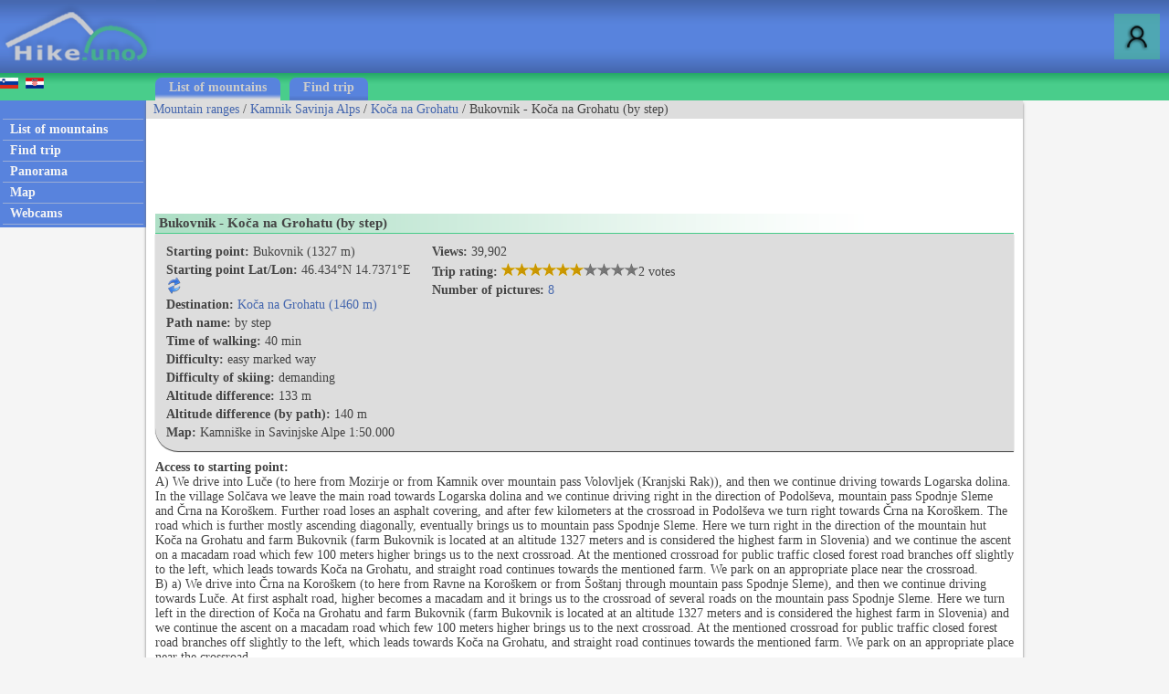

--- FILE ---
content_type: text/html; charset=utf-8
request_url: https://www.hike.uno/hiking_tour/bukovnik_koca_na_grohatu_by_step/3/615/1106
body_size: 31421
content:



<!DOCTYPE html>


<html xmlns="http://www.w3.org/1999/xhtml">
<head><link rel="stylesheet" type="text/css" href="/StyleSheet.css" /><meta name="viewport" content="width=device-width, initial-scale=1.0" /><meta http-equiv="content-type" content="text/html; charset=UTF-8" /><link rel="shortcut icon" href="/slike/logo.ico" />

        <title>Bukovnik - Koča na Grohatu (by step)</title>
        <meta name="description" content="Detailed description of hiking trail Bukovnik - Koča na Grohatu (by step). It contains a lot of pictures and other information about the tour." />


<script async src="https://pagead2.googlesyndication.com/pagead/js/adsbygoogle.js"></script>
<script>
    (adsbygoogle = window.adsbygoogle || []).push({
        google_ad_client: "ca-pub-0186014428427864",
        enable_page_level_ads: true
    });
</script>


<!-- Global site tag (gtag.js) - Google Analytics -->
<script async src="https://www.googletagmanager.com/gtag/js?id=UA-427512-42"></script>
<script>
    window.dataLayer = window.dataLayer || [];
    function gtag(){dataLayer.push(arguments);}
    gtag('js', new Date());

    gtag('config', 'UA-427512-42');
</script>
<title>

</title></head>
<body onload="menuZ();">
    <form name="aspnetForm" method="post" action="./1106?gorovjeid=3&amp;id=615&amp;potid=1106" id="aspnetForm">
<div>
<input type="hidden" name="__VIEWSTATE" id="__VIEWSTATE" value="/wEPDwUKMjAzMjgzMDAxMmRkiD93Zkzly4HUyxOrVL8EnWy7znsjAMw+x9tA5lz2pCA=" />
</div>

<div>

	<input type="hidden" name="__VIEWSTATEGENERATOR" id="__VIEWSTATEGENERATOR" value="67A3F013" />
</div>
        

    <script>


        function prijava() {
            if (document.getElementById('DivPrijava').style.display == 'block')
            {
                document.getElementById('DivPrijava').style.display = 'none';
            }
            else
            {
                document.getElementById('gg').innerHTML = "<input class='tbox1' type='password' id='prijava2' />";
                document.getElementById('DivPrijava').style.display = 'block';
                var input1 = document.getElementById("prijava1");
                var input2 = document.getElementById("prijava2");
                input1.addEventListener("keyup", function (event) {
                    if (event.keyCode === 13) {
                        event.preventDefault();
                        prijava1(document.getElementById('prijava1').value, document.getElementById('prijava2').value, document.getElementById('avtoprijava').checked);
                    }
                });
                input2.addEventListener("keyup", function (event) {
                    if (event.keyCode === 13) {
                        event.preventDefault();
                        prijava1(document.getElementById('prijava1').value, document.getElementById('prijava2').value, document.getElementById('avtoprijava').checked);
                    }
                });
                document.getElementById("prijava1").focus();
            }
        }
        
        

        function prijava1(u, g, a) {

            var xmlHttp;
            try {
                xmlHttp = new XMLHttpRequest();
            }
            catch (e) {
                try {
                    xmlHttp = new ActiveXObject("Msxml2.XMLHTTP");
                }
                catch (e) {
                    try {
                        xmlHttp = new ActiveXObject("Microsoft.XMLHTTP");
                    }
                    catch (e) {
                        return false;
                    }
                }
            }
            xmlHttp.onreadystatechange = function () {
                if (xmlHttp.readyState == 4) {
                    if (xmlHttp.responseText.length<10)
                        window.location.reload();
                    else
                        document.getElementById('prijavaNapaka').innerHTML = xmlHttp.responseText;
                }
            }
            if (u != "" && g != "") {
                xmlHttp.open("POST", "/ajaxprijava.aspx", true);
                xmlHttp.setRequestHeader("Content-type", "application/x-www-form-urlencoded");
                xmlHttp.send("u=" + encodeURIComponent(u) + "&g=" + encodeURIComponent(g) + "&a=" + encodeURIComponent(a));
            }
        }
        
    </script>
        

<script>
    var menuU1 = 0;
    var menuUS = 0;
    var vednoOdprt=0

    function menuUser(tt) {
        if (tt == 1) {
            if (menuU1 == 1) {

                if (window.innerWidth + 30 < menuUS || window.innerWidth - 30 > menuUS) {
                    if(vednoOdprt == 1)
                    {
                        if(window.innerWidth>800){
                            document.getElementById("MeniZgorajZgorajM").style.display = "none";
                            menuU1 = 0;
                        }
                    }
                    else
                    {
                        document.getElementById("MeniZgorajZgorajM").style.display = "none";
                        menuU1 = 0;
                    }
                }
            }
        }
        else if(tt == 2)
        {
            if(vednoOdprt == 1)
            {
                if(window.innerWidth<=800){
                    document.getElementById('MeniZgorajZgorajM').innerHTML = "<div class='menizgorajM2'>" + document.getElementById('MeniZgorajZgoraj').innerHTML + "</div>";
                    document.getElementById("MeniZgorajZgorajM").style.display = "block";
                    menuU1 = 1;
                    menuUS = window.innerWidth;
                }
            }
        }
        else {
            if (menuU1 == 1) {
                if(vednoOdprt == 1)
                {
                    if(window.innerWidth>800){
                        document.getElementById("MeniZgorajZgorajM").style.display = "none";
                        menuU1 = 0;

                    }
                }
                else
                {
                    document.getElementById("MeniZgorajZgorajM").style.display = "none";
                    menuU1 = 0;

                }
            }
            else {
                document.getElementById('MeniZgorajZgorajM').innerHTML = "<div class='menizgorajM2'>" + document.getElementById('MeniZgorajZgoraj').innerHTML + "</div>";
                document.getElementById("MeniZgorajZgorajM").style.display = "block";
                menuU1 = 1;
                menuUS = window.innerWidth;

            }
        }
    }

    function menuZ() {
        if(window.innerWidth<=800)
        {
            document.getElementById('menizgorajM').innerHTML = "<div class='menizgorajM2'>" + document.getElementById('MeniZgorajSredina').innerHTML+"</div>";
        }
    }

    var menu1 = 0;
    var menuS = 0;
    function menu(tt) {
        if (tt == 1) {
            if (menu1 == 1) {
                
                if (window.innerWidth + 30 < menuS || window.innerWidth - 30 > menuS) {
                    document.getElementById("meniOzadje").style.display = "none";
                    document.getElementById("leftM").style.display = "none";
                    //document.getElementsByTagName("BODY")[0].classList.remove("fixedPosition");
                    //document.getElementById("MeniZgorajLevo").style.display = "none";
                    menu1 = 0;
                }
            }
        }
        else {
            if (menu1 == 1) {
                document.getElementById("meniOzadje").style.display = "none";
                document.getElementById("leftM").style.display = "none";
                //document.getElementsByTagName("BODY")[0].classList.remove("fixedPosition");
                

                menu1 = 0;
            }
            else {
                document.getElementById('leftM').innerHTML = "<div class='MeniZgorajLevo2'>" + document.getElementById('MeniZgorajLevo').innerHTML + "</div><div>" + document.getElementById('left').innerHTML + "</div>";
                document.getElementById("meniOzadje").style.display = "block";
                document.getElementById("leftM").style.display = "block";
                //document.getElementsByTagName("BODY")[0].classList.add("fixedPosition");


                menu1 = 1;
                menuS = window.innerWidth;
            }
        }
    }
</script>


<script type="text/javascript">
    function ajaxc() {
        var xmlHttpcl;
        try {
            xmlHttpcl = new XMLHttpRequest();
        }
        catch (e) {
            try {
                xmlHttpcl = new ActiveXObject("Msxml2.XMLHTTP");
            }
            catch (e) {
                try {
                    xmlHttpcl = new ActiveXObject("Microsoft.XMLHTTP");
                }
                catch (e) {
                    return false;
                }
            }
        }
        xmlHttpcl.onreadystatechange = function () {
        }
        xmlHttpcl.open("GET", "/ajaxc.asp", true);
        xmlHttpcl.send(null);
    }
    ajaxc();
</script>

   <div id="glava">

       <div id="glava1_desktop"><a href="/" title="hike"><span><img src="/slike/logo.png" alt="Hike" /></span></a></div>
       <div id="glava1_mobile"><a href="/" title="hike"><img src="/slike/logo_mobile.png" alt="Hike" /></a></div>
              
       <div id="glava5"><div title="Menu" onclick="menu();" id="gM"></div></div>
       <div id="glava3"><div title="Log in" onclick="prijava();" id="gA"></div></div>
       
       <div id="glava2">
           
       </div>

       <div id="glava4">
           
           <div id="MeniZgorajZgoraj">
               

           </div>

       </div>
       
   </div>
<div id="MeniZgorajZgorajM"></div>



<div id="DivPrijava">
    <div id="DivPrijava2">
        <div><b>Login</b></div>
        <div class="rdec" id="prijavaNapaka"></div>
        <div style="margin-top:5px;">Username:</div>
        <div><input class="tbox1" type="text" id="prijava1" /></div>
        <div style="margin-top:5px;">Password:</div>
        <div><span id="gg"></span></div>
        <div style="margin-top:5px;">Remember me: <input type="checkbox" id="avtoprijava" /></div>
        <div style="margin-top:5px;"><div class="gumb1" onclick="prijava1(document.getElementById('prijava1').value, document.getElementById('prijava2').value, document.getElementById('avtoprijava').checked);">Log in</div></div>
        <div style="padding-top:15px; clear:both;">Not registered yet? <a href="/registracija.asp">Register now!</a></div>
        <div style="margin-top:15px;"><a href="/geslo.asp">Forgot your password?</a></div>
    </div>
</div>


<div id="meniOzadje" onclick="menu();"></div>

<div id="menizgorajM"></div>
<div class="menizgorajA">
<div class="menizgoraj">

    
        <div id="MeniZgorajLevo"><a href="https://www.hribi.net/izlet/bukovnik_koca_na_grohatu_pes_pot/3/615/1106"><img src="/slike/slo.gif" /></a>&nbsp;&nbsp;<a href="http://hr.hribi.net/pot.asp?gorovjeid=3&id=615&potid=1106"><img src="/slike/hrv.gif" /></a></div>
<div id="MeniZgorajSredina">
    <div class="zavihek1"><a class="pov2" href="/hiking/mountain_ranges">List of mountains</a></div>
    <div class="zavihek0"><a class="pov2" href="/hiking/find_trip">Find trip</a></div>
</div>



</div>
</div>


<div id="okvir">
<div class="left" id="left">

<div class="hr"></div>
<div class="meni1"><a class="meni" href="/hiking/mountain_ranges"><h2>List of mountains</h2></a></div>
<div class="hr"></div>
<div class="meni1"><a class="meni" href="/hiking/find_trip"><h2>Find trip</h2></a></div>
<div class="hr"></div>
<div class="meni1"><a class="meni" href="/mountain_panoramas"><h2>Panorama</h2></a></div>
<div class="hr"></div>
<div class="meni1"><a class="meni" href="/map"><h2>Map</h2></a></div>
<div class="hr"></div>
<div class="meni1"><a class="meni" href="/webcams_in_mountains"><h2>Webcams</h2></a></div>
<div class="hr"></div>

</div>

<div class="leftM" id="leftM"></div>
            
<div class="main">
    <div id="drobtinice">
        
        <a class="moder" href="/hiking/mountain_ranges">Mountain ranges</a> /  <a class="moder" href="/mountain_range/kamnik_savinja_alps/3">Kamnik Savinja Alps</a> / <a class="moder" href="/mountain/koca_na_grohatu/3/615">Koča na Grohatu</a> / Bukovnik - Koča na Grohatu (by step)
    </div>

    <div id="oglas1">
        <div id="oglas1a">

            <style>
.example_responsive_1 { width: 320px; height: 100px; }
@media(min-width: 468px) { .example_responsive_1 { width: 468px; height: 60px; } }
@media(min-width: 728px) { .example_responsive_1 { width: 728px; height: 90px; } }
</style>

<script async src="https://pagead2.googlesyndication.com/pagead/js/adsbygoogle.js"></script>
<!-- example_responsive_1 -->
<ins class="adsbygoogle example_responsive_1"
     style="display:inline-block"
     data-ad-client="ca-pub-0186014428427864"
     data-ad-slot="8585739324"</ins>
<script>
    (adsbygoogle = window.adsbygoogle || []).push({});
</script>

        </div><div id="oglas1b">

<style>
.example_responsive_2 { display: none; }
@media(min-width: 1776px) { .example_responsive_2 { width: 728px; height: 90px; } }
</style>

<script async src="https://pagead2.googlesyndication.com/pagead/js/adsbygoogle.js"></script>
<!-- example_responsive_2 -->
<ins class="adsbygoogle example_responsive_2"
     style="display:inline-block"
     data-ad-client="ca-pub-0186014428427864"
     data-ad-slot="3640727928"</ins>
<script>
    (adsbygoogle = window.adsbygoogle || []).push({});
</script>

        </div>

    </div>

    <div class="main2">
            

    <script type="text/javascript">
        function potst(id) {
            var xmlHttpgst;
            try {
                xmlHttpgst = new XMLHttpRequest();
            }
            catch (e) {
                try {
                    xmlHttpgst = new ActiveXObject("Msxml2.XMLHTTP");
                }
                catch (e) {
                    try {
                        xmlHttpgst = new ActiveXObject("Microsoft.XMLHTTP");
                    }
                    catch (e) {
                        return false;
                    }
                }
            }
            xmlHttpgst.onreadystatechange = function () {
                if (xmlHttpgst.readyState == 4) {
                }
            }
            xmlHttpgst.open("GET", "/ajaxgo" + "rastetje" + ".asp?pot=1&id=" + id, true);
            xmlHttpgst.send(null);
        }
        potst(1106);
</script>



    <div class="naslov1"><div style="float:left;"><h1>Bukovnik - Koča na Grohatu (by step)</h1></div><div style="float:right; padding-left:50px; padding-right:50px;"></div></div>
<div class="gorasiv" style="clear:both;">
<div class="fl">

    <div class="g2"><b>Starting point:</b> Bukovnik (1327 m)</div>
    
            <script>
                var kfi = 1;
                function koordinateFormat() {
                    if (kfi == 1) {
                        document.getElementById("kf0").innerHTML = "46°&nbsp;26.040'N&nbsp;14°&nbsp;44.2260'E";
                    kfi = 2;
                }
                else if (kfi == 2) {
                    document.getElementById("kf0").innerHTML = "46°&nbsp;26'&nbsp;2.40''N&nbsp;14°&nbsp;44'&nbsp;13.56''E";
            kfi = 3;
        }
                else if (kfi == 3) {
                    document.getElementById("kf0").innerHTML = "46.434,&nbsp;14.7371";
                    kfi = 4;
            }
                else if (kfi == 4) {
                    document.getElementById("kf0").innerHTML = "46,434°N&nbsp;14,7371°E";
                    kfi = 1;
                }
}
</script>
    <div class="g2"><b>Starting point Lat/Lon:</b> <span id="kf0">46.434°N&nbsp;14.7371°E</span>&nbsp;<span title="Spremeni format koordinat" style="cursor:pointer;" onclick="koordinateFormat();"><img style="display:table-cell; vertical-align:middle;" src="/slike/refresh.png" /></span></div>
    
    <div class="g2"><b>Destination:</b> <a class="moder" href="/mountain/koca_na_grohatu/3/615">Koča na Grohatu (1460 m)</a></div>
    <div class="g2"><b>Path name:</b> by step</div>
    <div class="g2"><b>Time of walking:</b>  40 min</div>
    
    <div class="g2"><b>Difficulty:</b> easy marked way</div>
    <div class="g2"><b>Difficulty of skiing:</b> demanding</div><div class="g2"><b>Altitude difference:</b> 133 m</div>
    <div class="g2"><b>Altitude difference (by path):</b> 140 m</div>
    <div class="g2"><b>Map:</b> Kamniške in Savinjske Alpe 1:50.000</div>


</div>
<div class="fl">
    
    <div class="g2"><b>Views:</b> 39,902</div>



<script>
    var ocena =6
    function pobarvajZacetna(){
    if(ocena==0){
        document.getElementById("s1").src="/slike/zvezdaBela2.png"
        document.getElementById("s2").src="/slike/zvezdaBela2.png"
        document.getElementById("s3").src="/slike/zvezdaBela2.png"
        document.getElementById("s4").src="/slike/zvezdaBela2.png"
        document.getElementById("s5").src="/slike/zvezdaBela2.png"
        document.getElementById("s6").src="/slike/zvezdaBela2.png"
        document.getElementById("s7").src="/slike/zvezdaBela2.png"
        document.getElementById("s8").src="/slike/zvezdaBela2.png"
        document.getElementById("s9").src="/slike/zvezdaBela2.png"
        document.getElementById("s10").src="/slike/zvezdaBela2.png"
    }
else if(ocena==1){
    document.getElementById("s1").src="/slike/zvezdaRumena2.png"
    document.getElementById("s2").src="/slike/zvezdaBela2.png"
    document.getElementById("s3").src="/slike/zvezdaBela2.png"
    document.getElementById("s4").src="/slike/zvezdaBela2.png"
    document.getElementById("s5").src="/slike/zvezdaBela2.png"
    document.getElementById("s6").src="/slike/zvezdaBela2.png"
    document.getElementById("s7").src="/slike/zvezdaBela2.png"
    document.getElementById("s8").src="/slike/zvezdaBela2.png"
    document.getElementById("s9").src="/slike/zvezdaBela2.png"
    document.getElementById("s10").src="/slike/zvezdaBela2.png"
}
else if(ocena==2){
    document.getElementById("s1").src="/slike/zvezdaRumena2.png"
    document.getElementById("s2").src="/slike/zvezdaRumena2.png"
    document.getElementById("s3").src="/slike/zvezdaBela2.png"
    document.getElementById("s4").src="/slike/zvezdaBela2.png"
    document.getElementById("s5").src="/slike/zvezdaBela2.png"
    document.getElementById("s6").src="/slike/zvezdaBela2.png"
    document.getElementById("s7").src="/slike/zvezdaBela2.png"
    document.getElementById("s8").src="/slike/zvezdaBela2.png"
    document.getElementById("s9").src="/slike/zvezdaBela2.png"
    document.getElementById("s10").src="/slike/zvezdaBela2.png"
}
else if(ocena==3){
    document.getElementById("s1").src="/slike/zvezdaRumena2.png"
    document.getElementById("s2").src="/slike/zvezdaRumena2.png"
    document.getElementById("s3").src="/slike/zvezdaRumena2.png"
    document.getElementById("s4").src="/slike/zvezdaBela2.png"
    document.getElementById("s5").src="/slike/zvezdaBela2.png"
    document.getElementById("s6").src="/slike/zvezdaBela2.png"
    document.getElementById("s7").src="/slike/zvezdaBela2.png"
    document.getElementById("s8").src="/slike/zvezdaBela2.png"
    document.getElementById("s9").src="/slike/zvezdaBela2.png"
    document.getElementById("s10").src="/slike/zvezdaBela2.png"
}
else if(ocena==4){
    document.getElementById("s1").src="/slike/zvezdaRumena2.png"
    document.getElementById("s2").src="/slike/zvezdaRumena2.png"
    document.getElementById("s3").src="/slike/zvezdaRumena2.png"
    document.getElementById("s4").src="/slike/zvezdaRumena2.png"
    document.getElementById("s5").src="/slike/zvezdaBela2.png"
    document.getElementById("s6").src="/slike/zvezdaBela2.png"
    document.getElementById("s7").src="/slike/zvezdaBela2.png"
    document.getElementById("s8").src="/slike/zvezdaBela2.png"
    document.getElementById("s9").src="/slike/zvezdaBela2.png"
    document.getElementById("s10").src="/slike/zvezdaBela2.png"
}
else if(ocena==5){
    document.getElementById("s1").src="/slike/zvezdaRumena2.png"
    document.getElementById("s2").src="/slike/zvezdaRumena2.png"
    document.getElementById("s3").src="/slike/zvezdaRumena2.png"
    document.getElementById("s4").src="/slike/zvezdaRumena2.png"
    document.getElementById("s5").src="/slike/zvezdaRumena2.png"
    document.getElementById("s6").src="/slike/zvezdaBela2.png"
    document.getElementById("s7").src="/slike/zvezdaBela2.png"
    document.getElementById("s8").src="/slike/zvezdaBela2.png"
    document.getElementById("s9").src="/slike/zvezdaBela2.png"
    document.getElementById("s10").src="/slike/zvezdaBela2.png"
}
else if(ocena==6){
    document.getElementById("s1").src="/slike/zvezdaRumena2.png"
    document.getElementById("s2").src="/slike/zvezdaRumena2.png"
    document.getElementById("s3").src="/slike/zvezdaRumena2.png"
    document.getElementById("s4").src="/slike/zvezdaRumena2.png"
    document.getElementById("s5").src="/slike/zvezdaRumena2.png"
    document.getElementById("s6").src="/slike/zvezdaRumena2.png"
    document.getElementById("s7").src="/slike/zvezdaBela2.png"
    document.getElementById("s8").src="/slike/zvezdaBela2.png"
    document.getElementById("s9").src="/slike/zvezdaBela2.png"
    document.getElementById("s10").src="/slike/zvezdaBela2.png"
}
else if(ocena==7){
    document.getElementById("s1").src="/slike/zvezdaRumena2.png"
    document.getElementById("s2").src="/slike/zvezdaRumena2.png"
    document.getElementById("s3").src="/slike/zvezdaRumena2.png"
    document.getElementById("s4").src="/slike/zvezdaRumena2.png"
    document.getElementById("s5").src="/slike/zvezdaRumena2.png"
    document.getElementById("s6").src="/slike/zvezdaRumena2.png"
    document.getElementById("s7").src="/slike/zvezdaRumena2.png"
    document.getElementById("s8").src="/slike/zvezdaBela2.png"
    document.getElementById("s9").src="/slike/zvezdaBela2.png"
    document.getElementById("s10").src="/slike/zvezdaBela2.png"
}
else if(ocena==8){
    document.getElementById("s1").src="/slike/zvezdaRumena2.png"
    document.getElementById("s2").src="/slike/zvezdaRumena2.png"
    document.getElementById("s3").src="/slike/zvezdaRumena2.png"
    document.getElementById("s4").src="/slike/zvezdaRumena2.png"
    document.getElementById("s5").src="/slike/zvezdaRumena2.png"
    document.getElementById("s6").src="/slike/zvezdaRumena2.png"
    document.getElementById("s7").src="/slike/zvezdaRumena2.png"
    document.getElementById("s8").src="/slike/zvezdaRumena2.png"
    document.getElementById("s9").src="/slike/zvezdaBela2.png"
    document.getElementById("s10").src="/slike/zvezdaBela2.png"
}
else if(ocena==9){
    document.getElementById("s1").src="/slike/zvezdaRumena2.png"
    document.getElementById("s2").src="/slike/zvezdaRumena2.png"
    document.getElementById("s3").src="/slike/zvezdaRumena2.png"
    document.getElementById("s4").src="/slike/zvezdaRumena2.png"
    document.getElementById("s5").src="/slike/zvezdaRumena2.png"
    document.getElementById("s6").src="/slike/zvezdaRumena2.png"
    document.getElementById("s7").src="/slike/zvezdaRumena2.png"
    document.getElementById("s8").src="/slike/zvezdaRumena2.png"
    document.getElementById("s9").src="/slike/zvezdaRumena2.png"
    document.getElementById("s10").src="/slike/zvezdaBela2.png"
}
else if(ocena==10){
    document.getElementById("s1").src="/slike/zvezdaRumena2.png"
    document.getElementById("s2").src="/slike/zvezdaRumena2.png"
    document.getElementById("s3").src="/slike/zvezdaRumena2.png"
    document.getElementById("s4").src="/slike/zvezdaRumena2.png"
    document.getElementById("s5").src="/slike/zvezdaRumena2.png"
    document.getElementById("s6").src="/slike/zvezdaRumena2.png"
    document.getElementById("s7").src="/slike/zvezdaRumena2.png"
    document.getElementById("s8").src="/slike/zvezdaRumena2.png"
    document.getElementById("s9").src="/slike/zvezdaRumena2.png"
    document.getElementById("s10").src="/slike/zvezdaRumena2.png"
}
}

</script>
    <div class="g2"><b>Trip rating:</b> 
<span id="ocenjevanje">

<img src="/slike/zvezdaBela2.png" id="s1"><img src="/slike/zvezdaBela2.png" id="s2"><img src="/slike/zvezdaBela2.png" id="s3"><img src="/slike/zvezdaBela2.png" id="s4"><img src="/slike/zvezdaBela2.png" id="s5"><img src="/slike/zvezdaBela2.png" id="s6"><img src="/slike/zvezdaBela2.png" id="s7"><img src="/slike/zvezdaBela2.png" id="s8"><img src="/slike/zvezdaBela2.png" id="s9"><img src="/slike/zvezdaBela2.png" id="s10"><span class="votes">2 votes</span>

</span>
<span id="ocenjevanje2"></span>
<script type="text/javascript">pobarvajZacetna();</script>
    </div>

    <div class="g2"><b>Number of pictures:</b> <a class="moder" href="#slike">8</a></div>

</div>

</div>

<div style="padding-top:10px;"><b>Access to starting point:</b><br />A) We drive into Luče (to here from Mozirje or from Kamnik over mountain pass Volovljek (Kranjski Rak)), and then we continue driving towards Logarska dolina. In the village Solčava we leave the main road towards Logarska dolina and we continue driving right in the direction of Podolševa, mountain pass Spodnje Sleme and Črna na Koroškem. Further road loses an asphalt covering, and after few kilometers at the crossroad in Podolševa we turn right towards Črna na Koroškem. The road which is further mostly ascending diagonally, eventually brings us to mountain pass Spodnje Sleme. Here we turn right in the direction of the mountain hut Koča na Grohatu and farm Bukovnik (farm Bukovnik is located at an altitude 1327 meters and is considered the highest farm in Slovenia) and we continue the ascent on a macadam road which few 100 meters higher brings us to the next crossroad. At the mentioned crossroad for public traffic closed forest road branches off slightly to the left, which leads towards Koča na Grohatu, and straight road continues towards the mentioned farm. We park on an appropriate place near the crossroad.<br>B) a) We drive into Črna na Koroškem (to here from Ravne na Koroškem or from Šoštanj through mountain pass Spodnje Sleme), and then we continue driving towards Luče. At first asphalt road, higher becomes a macadam and it brings us to the crossroad of several roads on the mountain pass Spodnje Sleme. Here we turn left in the direction of Koča na Grohatu and farm Bukovnik (farm Bukovnik is located at an altitude 1327 meters and is considered the highest farm in Slovenia) and we continue the ascent on a macadam road which few 100 meters higher brings us to the next crossroad. At the mentioned crossroad for public traffic closed forest road branches off slightly to the left, which leads towards Koča na Grohatu, and straight road continues towards the mentioned farm. We park on an appropriate place near the crossroad.</div>
<div style="padding-top:10px;"><b>Path description:</b><br />From the starting point, we go on the upper left road (bottom road leads towards the farm Bukovnik), which only few 10 meters ahead leads through a gate. A little after the gate, which is preventing further driving, we get to the spot, where blazes lead left on a marked footpath which is at first ascending a little steeper, and then it quickly flattens. The path further is slightly ascending towards the south and crosses large number of gullies and some steeper slope. On some spots there are wooden bridges for help, and on one part even a steel cable (undemanding). After approximately half an hour of walking, we step out of the forest and the path brings us on the forest road which then leads us through mountain pasture Grohat. From here only few steps of easy ascent follows and the path, from which a nice view opens up on the north slopes of Raduha quickly brings us to the mountain hut Koča na Grohatu.</div>



<div style="padding-top:10px;"><b>Trip can be extended to:</b> <a class="moder" href="/mountain/lanez/3/1269">Lanež (1 h 40 min)</a>
, <a class="moder" href="/mountain/velika_raduha/3/148">Velika Raduha (1 h 45 min)</a>
</div>



    
<div id="slike" style="padding-top:8px;"><b>Pictures:</b></div>

<div>


        <div style="float:left; padding:0px 3px 3px 0px;"><a target="_blank" href="/view_tour/bukovnik_koca_na_grohatu_by_step/16677"><img class="slikagm" alt="Bukovnik - Koča na Grohatu" src="//www.hribi.net/slike1/P6260035745416.th.jpg" /></a><span class="s2"><span class="s1">1</span></span></div>
    
        <div style="float:left; padding:0px 3px 3px 0px;"><a target="_blank" href="/view_tour/bukovnik_koca_na_grohatu_by_step/16678"><img class="slikagm" alt="Bukovnik - Koča na Grohatu" src="//www.hribi.net/slike1/P6260036745416.th.jpg" /></a><span class="s2"><span class="s1">2</span></span></div>
    
        <div style="float:left; padding:0px 3px 3px 0px;"><a target="_blank" href="/view_tour/bukovnik_koca_na_grohatu_by_step/16679"><img class="slikagm" alt="Bukovnik - Koča na Grohatu" src="//www.hribi.net/slike1/P6260037745416.th.jpg" /></a><span class="s2"><span class="s1">3</span></span></div>
    
        <div style="float:left; padding:0px 3px 3px 0px;"><a target="_blank" href="/view_tour/bukovnik_koca_na_grohatu_by_step/16680"><img class="slikagm" alt="Bukovnik - Koča na Grohatu" src="//www.hribi.net/slike1/P6260039745416.th.jpg" /></a><span class="s2"><span class="s1">4</span></span></div>
    
        <div style="float:left; padding:0px 3px 3px 0px;"><a target="_blank" href="/view_tour/bukovnik_koca_na_grohatu_by_step/16681"><img class="slikagm" alt="Bukovnik - Koča na Grohatu" src="//www.hribi.net/slike1/P6260041745416.th.jpg" /></a><span class="s2"><span class="s1">5</span></span></div>
    
        <div style="float:left; padding:0px 3px 3px 0px;"><a target="_blank" href="/view_tour/bukovnik_koca_na_grohatu_by_step/16682"><img class="slikagm" alt="Bukovnik - Koča na Grohatu" src="//www.hribi.net/slike1/P6260042745416.th.jpg" /></a><span class="s2"><span class="s1">6</span></span></div>
    
        <div style="float:left; padding:0px 3px 3px 0px;"><a target="_blank" href="/view_tour/bukovnik_koca_na_grohatu_by_step/16683"><img class="slikagm" alt="Bukovnik - Koča na Grohatu" src="//www.hribi.net/slike1/P6260045745416.th.jpg" /></a><span class="s2"><span class="s1">7</span></span></div>
    
        <div style="float:left; padding:0px 3px 3px 0px;"><a target="_blank" href="/view_tour/bukovnik_koca_na_grohatu_by_step/16684"><img class="slikagm" alt="Bukovnik - Koča na Grohatu" src="//www.hribi.net/slike1/P6260064931770.th.jpg" /></a><span class="s2"><span class="s1">8</span></span></div>
    
</div>

    
    </div>
    <div id="noga">
        Copyright © 2006-2026 Hike.uno, Hribi.net, <a class="noga" href="/terms">Terms and Conditions</a>
    </div>
    </div>


<div class="right">

</div>
</div>

<script>
    window.addEventListener('resize', function (event) {
        menu(1); menuUser(1); menuZ();
    });
    
</script>
    </form>

</body>
</html>


--- FILE ---
content_type: text/html; charset=utf-8
request_url: https://www.google.com/recaptcha/api2/aframe
body_size: 270
content:
<!DOCTYPE HTML><html><head><meta http-equiv="content-type" content="text/html; charset=UTF-8"></head><body><script nonce="bLDGZQA18yWjBFIwrSYldw">/** Anti-fraud and anti-abuse applications only. See google.com/recaptcha */ try{var clients={'sodar':'https://pagead2.googlesyndication.com/pagead/sodar?'};window.addEventListener("message",function(a){try{if(a.source===window.parent){var b=JSON.parse(a.data);var c=clients[b['id']];if(c){var d=document.createElement('img');d.src=c+b['params']+'&rc='+(localStorage.getItem("rc::a")?sessionStorage.getItem("rc::b"):"");window.document.body.appendChild(d);sessionStorage.setItem("rc::e",parseInt(sessionStorage.getItem("rc::e")||0)+1);localStorage.setItem("rc::h",'1769558674538');}}}catch(b){}});window.parent.postMessage("_grecaptcha_ready", "*");}catch(b){}</script></body></html>